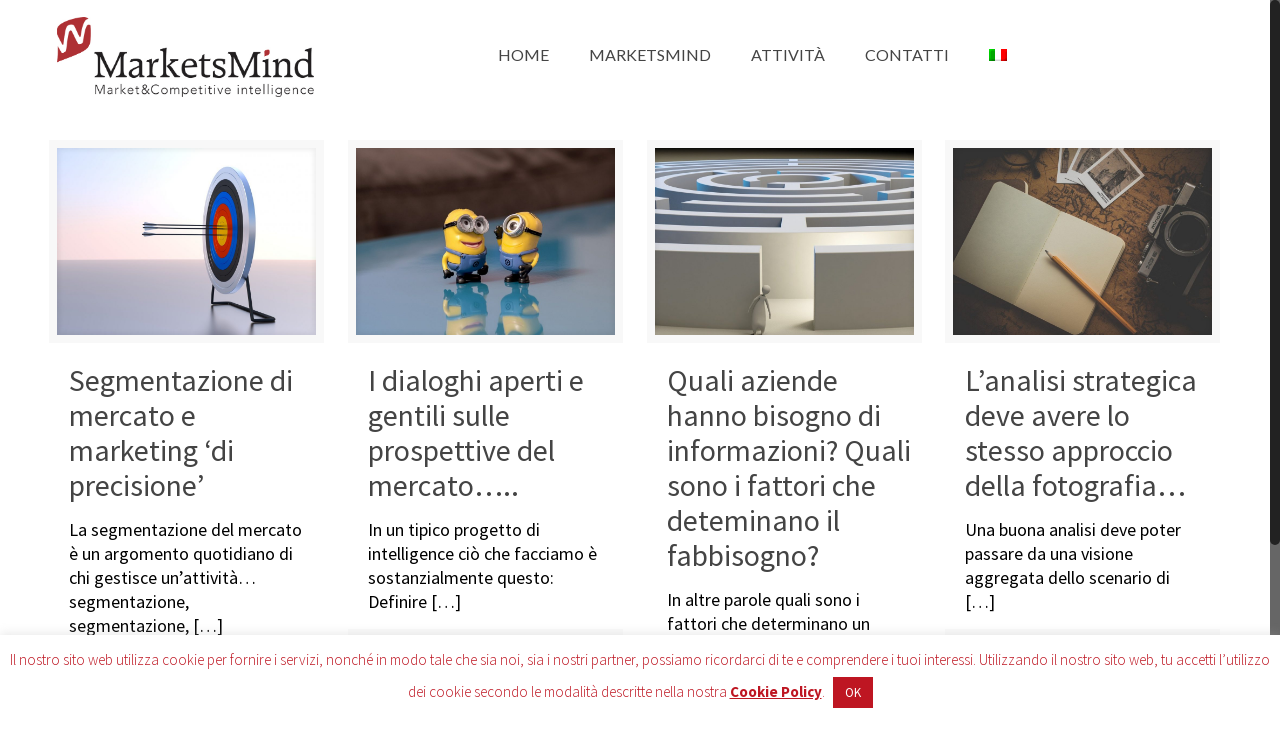

--- FILE ---
content_type: text/plain
request_url: https://www.google-analytics.com/j/collect?v=1&_v=j102&a=1730899354&t=pageview&_s=1&dl=https%3A%2F%2Fwww.marketsmind.biz%2Ftag%2Fmarketing%2F&ul=en-us%40posix&dt=marketing%20%E2%80%93%20Marketsmind%20%E2%80%93%20Competitive%20Intelligence&sr=1280x720&vp=1280x720&_u=IEBAAEABAAAAACAAI~&jid=2034088339&gjid=1581015936&cid=1930587341.1765525578&tid=UA-99707611-1&_gid=1505364837.1765525578&_r=1&_slc=1&z=2055115979
body_size: -451
content:
2,cG-ZHMHZNYF75